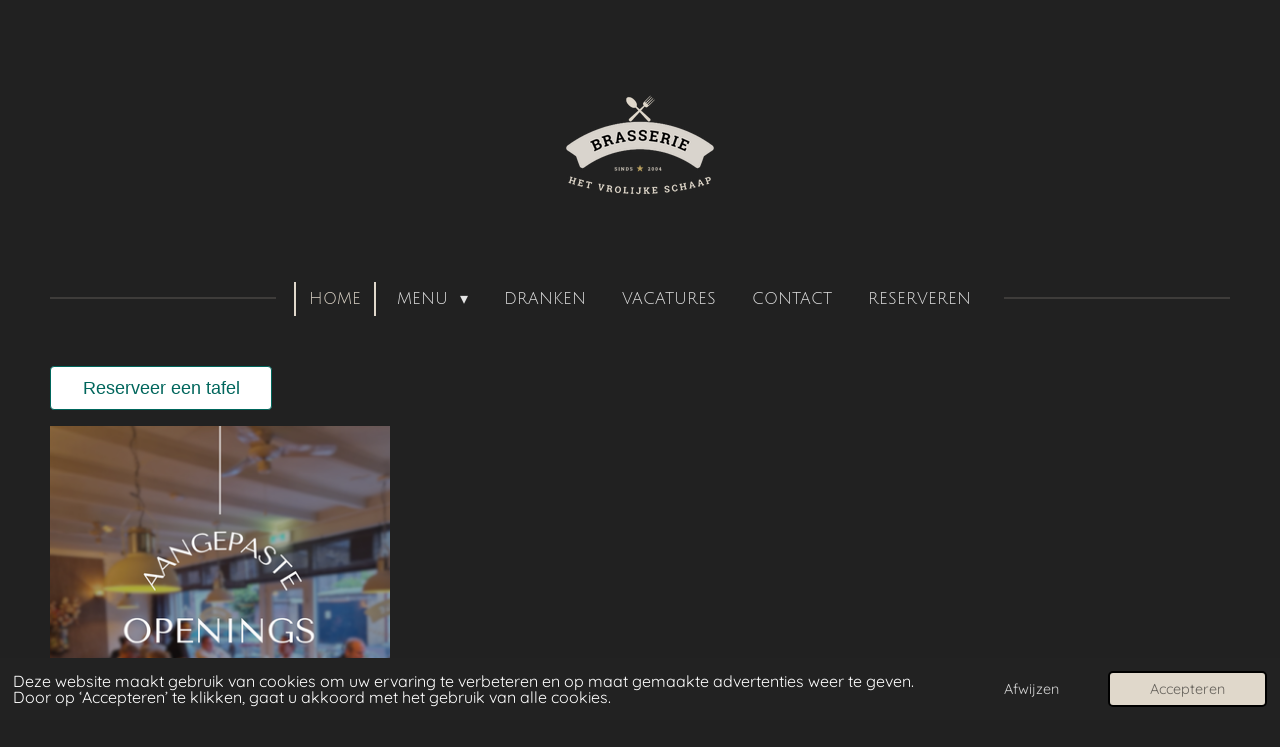

--- FILE ---
content_type: text/html; charset=UTF-8
request_url: https://www.vrolijke-schaap.nl/
body_size: 12364
content:
<!DOCTYPE html>
<html lang="nl">
    <head>
        <meta http-equiv="Content-Type" content="text/html; charset=utf-8">
        <meta name="viewport" content="width=device-width, initial-scale=1.0, maximum-scale=5.0">
        <meta http-equiv="X-UA-Compatible" content="IE=edge">
        <link rel="canonical" href="https://www.vrolijke-schaap.nl/">
        <meta property="og:title" content="Brasserie het vrolijke schaap">
        <meta property="og:url" content="https://www.vrolijke-schaap.nl/">
        <base href="https://www.vrolijke-schaap.nl/">
        <meta name="description" property="og:description" content="Bij het vernieuwde schaap draait alles om genieten van goed eten, heerlijke wijnen, stoere bieren en heel veel gezelligheid. Dit alles in een informele sfeer waar iedereen zich thuis zal voelen">
                <script nonce="92c717d3184f1cb6f017bd7f6d9cff45">
            
            window.JOUWWEB = window.JOUWWEB || {};
            window.JOUWWEB.application = window.JOUWWEB.application || {};
            window.JOUWWEB.application = {"backends":[{"domain":"jouwweb.nl","freeDomain":"jouwweb.site"},{"domain":"webador.com","freeDomain":"webadorsite.com"},{"domain":"webador.de","freeDomain":"webadorsite.com"},{"domain":"webador.fr","freeDomain":"webadorsite.com"},{"domain":"webador.es","freeDomain":"webadorsite.com"},{"domain":"webador.it","freeDomain":"webadorsite.com"},{"domain":"jouwweb.be","freeDomain":"jouwweb.site"},{"domain":"webador.ie","freeDomain":"webadorsite.com"},{"domain":"webador.co.uk","freeDomain":"webadorsite.com"},{"domain":"webador.at","freeDomain":"webadorsite.com"},{"domain":"webador.be","freeDomain":"webadorsite.com"},{"domain":"webador.ch","freeDomain":"webadorsite.com"},{"domain":"webador.ch","freeDomain":"webadorsite.com"},{"domain":"webador.mx","freeDomain":"webadorsite.com"},{"domain":"webador.com","freeDomain":"webadorsite.com"},{"domain":"webador.dk","freeDomain":"webadorsite.com"},{"domain":"webador.se","freeDomain":"webadorsite.com"},{"domain":"webador.no","freeDomain":"webadorsite.com"},{"domain":"webador.fi","freeDomain":"webadorsite.com"},{"domain":"webador.ca","freeDomain":"webadorsite.com"},{"domain":"webador.ca","freeDomain":"webadorsite.com"},{"domain":"webador.pl","freeDomain":"webadorsite.com"},{"domain":"webador.com.au","freeDomain":"webadorsite.com"},{"domain":"webador.nz","freeDomain":"webadorsite.com"}],"editorLocale":"nl-NL","editorTimezone":"Europe\/Amsterdam","editorLanguage":"nl","analytics4TrackingId":"G-E6PZPGE4QM","analyticsDimensions":[],"backendDomain":"www.jouwweb.nl","backendShortDomain":"jouwweb.nl","backendKey":"jouwweb-nl","freeWebsiteDomain":"jouwweb.site","noSsl":false,"build":{"reference":"8838f97"},"linkHostnames":["www.jouwweb.nl","www.webador.com","www.webador.de","www.webador.fr","www.webador.es","www.webador.it","www.jouwweb.be","www.webador.ie","www.webador.co.uk","www.webador.at","www.webador.be","www.webador.ch","fr.webador.ch","www.webador.mx","es.webador.com","www.webador.dk","www.webador.se","www.webador.no","www.webador.fi","www.webador.ca","fr.webador.ca","www.webador.pl","www.webador.com.au","www.webador.nz"],"assetsUrl":"https:\/\/assets.jwwb.nl","loginUrl":"https:\/\/www.jouwweb.nl\/inloggen","publishUrl":"https:\/\/www.jouwweb.nl\/v2\/website\/6434048\/publish-proxy","adminUserOrIp":false,"pricing":{"plans":{"lite":{"amount":"700","currency":"EUR"},"pro":{"amount":"1200","currency":"EUR"},"business":{"amount":"2400","currency":"EUR"}},"yearlyDiscount":{"price":{"amount":"0","currency":"EUR"},"ratio":0,"percent":"0%","discountPrice":{"amount":"0","currency":"EUR"},"termPricePerMonth":{"amount":"0","currency":"EUR"},"termPricePerYear":{"amount":"0","currency":"EUR"}}},"hcUrl":{"add-product-variants":"https:\/\/help.jouwweb.nl\/hc\/nl\/articles\/28594307773201","basic-vs-advanced-shipping":"https:\/\/help.jouwweb.nl\/hc\/nl\/articles\/28594268794257","html-in-head":"https:\/\/help.jouwweb.nl\/hc\/nl\/articles\/28594336422545","link-domain-name":"https:\/\/help.jouwweb.nl\/hc\/nl\/articles\/28594325307409","optimize-for-mobile":"https:\/\/help.jouwweb.nl\/hc\/nl\/articles\/28594312927121","seo":"https:\/\/help.jouwweb.nl\/hc\/nl\/sections\/28507243966737","transfer-domain-name":"https:\/\/help.jouwweb.nl\/hc\/nl\/articles\/28594325232657","website-not-secure":"https:\/\/help.jouwweb.nl\/hc\/nl\/articles\/28594252935825"}};
            window.JOUWWEB.brand = {"type":"jouwweb","name":"JouwWeb","domain":"JouwWeb.nl","supportEmail":"support@jouwweb.nl"};
                    
                window.JOUWWEB = window.JOUWWEB || {};
                window.JOUWWEB.websiteRendering = {"locale":"nl-NL","timezone":"Europe\/Amsterdam","routes":{"api\/upload\/product-field":"\/_api\/upload\/product-field","checkout\/cart":"\/winkelwagen","payment":"\/bestelling-afronden\/:publicOrderId","payment\/forward":"\/bestelling-afronden\/:publicOrderId\/forward","public-order":"\/bestelling\/:publicOrderId","checkout\/authorize":"\/winkelwagen\/authorize\/:gateway","wishlist":"\/verlanglijst"}};
                                                    window.JOUWWEB.website = {"id":6434048,"locale":"nl-NL","enabled":true,"title":"Brasserie het vrolijke schaap","hasTitle":true,"roleOfLoggedInUser":null,"ownerLocale":"nl-NL","plan":"pro","freeWebsiteDomain":"jouwweb.site","backendKey":"jouwweb-nl","currency":"EUR","defaultLocale":"nl-NL","url":"https:\/\/www.vrolijke-schaap.nl\/","homepageSegmentId":27638669,"category":"website","isOffline":false,"isPublished":true,"locales":["nl-NL"],"allowed":{"ads":false,"credits":true,"externalLinks":true,"slideshow":true,"customDefaultSlideshow":false,"hostedAlbums":true,"moderators":true,"mailboxQuota":1,"statisticsVisitors":true,"statisticsDetailed":true,"statisticsMonths":1,"favicon":true,"password":true,"freeDomains":1,"freeMailAccounts":1,"canUseLanguages":false,"fileUpload":true,"legacyFontSize":false,"webshop":true,"products":10,"imageText":false,"search":true,"audioUpload":true,"videoUpload":0,"allowDangerousForms":false,"allowHtmlCode":true,"mobileBar":true,"sidebar":false,"poll":false,"allowCustomForms":true,"allowBusinessListing":true,"allowCustomAnalytics":true,"allowAccountingLink":true,"digitalProducts":false,"sitemapElement":false},"mobileBar":{"enabled":true,"theme":"accent","email":{"active":false},"location":{"active":false},"phone":{"active":true,"value":"+31165310100"},"whatsapp":{"active":true,"value":"+31681466116"},"social":{"active":false,"network":"facebook"}},"webshop":{"enabled":false,"currency":"EUR","taxEnabled":false,"taxInclusive":true,"vatDisclaimerVisible":false,"orderNotice":null,"orderConfirmation":null,"freeShipping":false,"freeShippingAmount":"0.00","shippingDisclaimerVisible":false,"pickupAllowed":false,"couponAllowed":false,"detailsPageAvailable":true,"socialMediaVisible":false,"termsPage":null,"termsPageUrl":null,"extraTerms":null,"pricingVisible":true,"orderButtonVisible":true,"shippingAdvanced":false,"shippingAdvancedBackEnd":false,"soldOutVisible":true,"backInStockNotificationEnabled":true,"canAddProducts":true,"nextOrderNumber":1,"allowedServicePoints":[],"sendcloudConfigured":false,"sendcloudFallbackPublicKey":"a3d50033a59b4a598f1d7ce7e72aafdf","taxExemptionAllowed":true,"invoiceComment":null,"emptyCartVisible":true,"minimumOrderPrice":null,"productNumbersEnabled":false,"wishlistEnabled":true,"hideTaxOnCart":false},"isTreatedAsWebshop":false};                            window.JOUWWEB.cart = {"products":[],"coupon":null,"shippingCountryCode":null,"shippingChoice":null,"breakdown":[]};                            window.JOUWWEB.scripts = [];                        window.parent.JOUWWEB.colorPalette = window.JOUWWEB.colorPalette;
        </script>
                <title>Brasserie het vrolijke schaap</title>
                                            <link href="https://primary.jwwb.nl/public/m/m/h/temp-gdbdqxjgrdxsmtwaadib/touch-icon-iphone.png?bust=1747252289" rel="apple-touch-icon" sizes="60x60">                                                <link href="https://primary.jwwb.nl/public/m/m/h/temp-gdbdqxjgrdxsmtwaadib/touch-icon-ipad.png?bust=1747252289" rel="apple-touch-icon" sizes="76x76">                                                <link href="https://primary.jwwb.nl/public/m/m/h/temp-gdbdqxjgrdxsmtwaadib/touch-icon-iphone-retina.png?bust=1747252289" rel="apple-touch-icon" sizes="120x120">                                                <link href="https://primary.jwwb.nl/public/m/m/h/temp-gdbdqxjgrdxsmtwaadib/touch-icon-ipad-retina.png?bust=1747252289" rel="apple-touch-icon" sizes="152x152">                                                <link href="https://primary.jwwb.nl/public/m/m/h/temp-gdbdqxjgrdxsmtwaadib/favicon.png?bust=1747252289" rel="shortcut icon">                                                <link href="https://primary.jwwb.nl/public/m/m/h/temp-gdbdqxjgrdxsmtwaadib/favicon.png?bust=1747252289" rel="icon">                                        <meta property="og:image" content="https&#x3A;&#x2F;&#x2F;primary.jwwb.nl&#x2F;public&#x2F;m&#x2F;m&#x2F;h&#x2F;temp-gdbdqxjgrdxsmtwaadib&#x2F;open-tijdens-verbouwing-straat_20251031_082219_0000-high.png">
                    <meta property="og:image" content="https&#x3A;&#x2F;&#x2F;primary.jwwb.nl&#x2F;public&#x2F;m&#x2F;m&#x2F;h&#x2F;temp-gdbdqxjgrdxsmtwaadib&#x2F;foto-interieur-high.png&#x3F;enable-io&#x3D;true&amp;enable&#x3D;upscale&amp;fit&#x3D;bounds&amp;width&#x3D;1200">
                                    <meta name="twitter:card" content="summary_large_image">
                        <meta property="twitter:image" content="https&#x3A;&#x2F;&#x2F;primary.jwwb.nl&#x2F;public&#x2F;m&#x2F;m&#x2F;h&#x2F;temp-gdbdqxjgrdxsmtwaadib&#x2F;open-tijdens-verbouwing-straat_20251031_082219_0000-high.png">
                                        <link
                rel="alternate"
                hreflang="nl"
                href="https://www.vrolijke-schaap.nl/"
            >
                                            <script src="https://www.google.com/recaptcha/enterprise.js?hl=nl&amp;render=explicit" nonce="92c717d3184f1cb6f017bd7f6d9cff45" data-turbo-track="reload"></script>
<script src="https://plausible.io/js/script.manual.js" nonce="92c717d3184f1cb6f017bd7f6d9cff45" data-turbo-track="reload" defer data-domain="shard23.jouwweb.nl"></script>
<link rel="stylesheet" type="text/css" href="https://gfonts.jwwb.nl/css?display=fallback&amp;family=Quicksand%3A400%2C700%2C400italic%2C700italic%7CAnton%3A400%2C700%2C400italic%2C700italic%7CJulius+Sans+One%3A400%2C700%2C400italic%2C700italic" nonce="92c717d3184f1cb6f017bd7f6d9cff45" data-turbo-track="dynamic">
<script src="https://assets.jwwb.nl/assets/build/website-rendering/nl-NL.js?bust=af8dcdef13a1895089e9" nonce="92c717d3184f1cb6f017bd7f6d9cff45" data-turbo-track="reload" defer></script>
<script src="https://assets.jwwb.nl/assets/website-rendering/runtime.d9e65c74d3b5e295ad0f.js?bust=5de238b33c4b1a20f3c0" nonce="92c717d3184f1cb6f017bd7f6d9cff45" data-turbo-track="reload" defer></script>
<script src="https://assets.jwwb.nl/assets/website-rendering/103.3d75ec3708e54af67f50.js?bust=cb0aa3c978e146edbd0d" nonce="92c717d3184f1cb6f017bd7f6d9cff45" data-turbo-track="reload" defer></script>
<script src="https://assets.jwwb.nl/assets/website-rendering/main.5e6c437e64961600d0da.js?bust=e2ef38bb964d7fd45e95" nonce="92c717d3184f1cb6f017bd7f6d9cff45" data-turbo-track="reload" defer></script>
<link rel="preload" href="https://assets.jwwb.nl/assets/website-rendering/styles.f78188d346eb1faf64a5.css?bust=7a6e6f2cb6becdc09bb5" as="style">
<link rel="preload" href="https://assets.jwwb.nl/assets/website-rendering/fonts/icons-website-rendering/font/website-rendering.woff2?bust=bd2797014f9452dadc8e" as="font" crossorigin>
<link rel="preconnect" href="https://gfonts.jwwb.nl">
<link rel="stylesheet" type="text/css" href="https://assets.jwwb.nl/assets/website-rendering/styles.f78188d346eb1faf64a5.css?bust=7a6e6f2cb6becdc09bb5" nonce="92c717d3184f1cb6f017bd7f6d9cff45" data-turbo-track="dynamic">
<link rel="preconnect" href="https://assets.jwwb.nl">
<link rel="stylesheet" type="text/css" href="https://primary.jwwb.nl/public/m/m/h/temp-gdbdqxjgrdxsmtwaadib/style.css?bust=1762166163" nonce="92c717d3184f1cb6f017bd7f6d9cff45" data-turbo-track="dynamic">    </head>
    <body
        id="top"
        class="jw-is-no-slideshow jw-header-is-image jw-is-segment-page jw-is-frontend jw-is-no-sidebar jw-is-no-messagebar jw-is-no-touch-device jw-is-no-mobile"
                                    data-jouwweb-page="27638669"
                                                data-jouwweb-segment-id="27638669"
                                                data-jouwweb-segment-type="page"
                                                data-template-threshold="1020"
                                                data-template-name="clean&#x7C;books"
                            itemscope
        itemtype="https://schema.org/WebSite"
    >
                                    <meta itemprop="url" content="https://www.vrolijke-schaap.nl/">
        <div class="jw-background"></div>
        <div class="jw-body">
            <div class="jw-mobile-menu jw-mobile-is-logo js-mobile-menu">
            <span class="jw-mobile-menu__button jw-mobile-menu__button--dummy"></span>        <div class="jw-mobile-header jw-mobile-header--image">
        <span            class="jw-mobile-header-content"
                        >
                            <img class="jw-mobile-logo jw-mobile-logo--square" src="https://primary.jwwb.nl/public/m/m/h/temp-gdbdqxjgrdxsmtwaadib/logo-schaap-textiel-800-x-800-px-1-high.png?enable-io=true&amp;enable=upscale&amp;height=70" srcset="https://primary.jwwb.nl/public/m/m/h/temp-gdbdqxjgrdxsmtwaadib/logo-schaap-textiel-800-x-800-px-1-high.png?enable-io=true&amp;enable=upscale&amp;height=70 1x, https://primary.jwwb.nl/public/m/m/h/temp-gdbdqxjgrdxsmtwaadib/logo-schaap-textiel-800-x-800-px-1-high.png?enable-io=true&amp;enable=upscale&amp;height=140&amp;quality=70 2x" alt="Brasserie het vrolijke schaap" title="Brasserie het vrolijke schaap">                                </span>
    </div>

    
            <button
            type="button"
            class="jw-mobile-menu__button jw-mobile-toggle"
            aria-label="Open / sluit menu"
        >
            <span class="jw-icon-burger"></span>
        </button>
    </div>
            <div class="topmenu">
    <header>
        <div class="topmenu-inner js-topbar-content-container">
            <div class="jw-header-logo">
            <div
    id="jw-header-image-container"
    class="jw-header jw-header-image jw-header-image-toggle"
    style="flex-basis: 182px; max-width: 182px; flex-shrink: 1;"
>
        <img id="jw-header-image" data-image-id="164578986" srcset="https://primary.jwwb.nl/public/m/m/h/temp-gdbdqxjgrdxsmtwaadib/logo-schaap-textiel-800-x-800-px-1-high.png?enable-io=true&amp;width=182 182w, https://primary.jwwb.nl/public/m/m/h/temp-gdbdqxjgrdxsmtwaadib/logo-schaap-textiel-800-x-800-px-1-high.png?enable-io=true&amp;width=364 364w" class="jw-header-image" title="Brasserie het vrolijke schaap" style="" sizes="182px" width="182" height="182" intrinsicsize="182.00 x 182.00" alt="Brasserie het vrolijke schaap">        </div>
        <div
    class="jw-header jw-header-title-container jw-header-text jw-header-text-toggle"
    data-stylable="true"
>
    <h1        id="jw-header-title"
        class="jw-header-title"
            >
        Brasserie het vrolijke schaap    </h1>
</div>
</div>
            <nav class="menu jw-menu-copy">
                <ul
    id="jw-menu"
    class="jw-menu jw-menu-horizontal"
            >
            <li
    class="jw-menu-item jw-menu-is-active"
>
        <a        class="jw-menu-link js-active-menu-item"
        href="/"                                            data-page-link-id="27638669"
                            >
                <span class="">
            HOME        </span>
            </a>
                </li>
            <li
    class="jw-menu-item jw-menu-has-submenu"
>
        <a        class="jw-menu-link"
        href="/menu"                                            data-page-link-id="27638700"
                            >
                <span class="">
            MENU        </span>
                    <span class="jw-arrow jw-arrow-toplevel"></span>
            </a>
                    <ul
            class="jw-submenu"
                    >
                            <li
    class="jw-menu-item"
>
        <a        class="jw-menu-link"
        href="/menu/lunch"                                            data-page-link-id="27640253"
                            >
                <span class="">
            LUNCH        </span>
            </a>
                </li>
                            <li
    class="jw-menu-item"
>
        <a        class="jw-menu-link"
        href="/menu/diner"                                            data-page-link-id="27640258"
                            >
                <span class="">
            DINER        </span>
            </a>
                </li>
                    </ul>
        </li>
            <li
    class="jw-menu-item"
>
        <a        class="jw-menu-link"
        href="/dranken"                                            data-page-link-id="27640264"
                            >
                <span class="">
            DRANKEN        </span>
            </a>
                </li>
            <li
    class="jw-menu-item"
>
        <a        class="jw-menu-link"
        href="/vacatures"                                            data-page-link-id="28150540"
                            >
                <span class="">
            VACATURES        </span>
            </a>
                </li>
            <li
    class="jw-menu-item"
>
        <a        class="jw-menu-link"
        href="/contact"                                            data-page-link-id="27638702"
                            >
                <span class="">
            CONTACT        </span>
            </a>
                </li>
            <li
    class="jw-menu-item"
>
        <a        class="jw-menu-link"
        href="/reserveren"                                            data-page-link-id="27638701"
                            >
                <span class="">
            RESERVEREN        </span>
            </a>
                </li>
    
    </ul>

    <script nonce="92c717d3184f1cb6f017bd7f6d9cff45" id="jw-mobile-menu-template" type="text/template">
        <ul id="jw-menu" class="jw-menu jw-menu-horizontal jw-menu-spacing--mobile-bar">
                            <li
    class="jw-menu-item jw-menu-is-active"
>
        <a        class="jw-menu-link js-active-menu-item"
        href="/"                                            data-page-link-id="27638669"
                            >
                <span class="">
            HOME        </span>
            </a>
                </li>
                            <li
    class="jw-menu-item jw-menu-has-submenu"
>
        <a        class="jw-menu-link"
        href="/menu"                                            data-page-link-id="27638700"
                            >
                <span class="">
            MENU        </span>
                    <span class="jw-arrow jw-arrow-toplevel"></span>
            </a>
                    <ul
            class="jw-submenu"
                    >
                            <li
    class="jw-menu-item"
>
        <a        class="jw-menu-link"
        href="/menu/lunch"                                            data-page-link-id="27640253"
                            >
                <span class="">
            LUNCH        </span>
            </a>
                </li>
                            <li
    class="jw-menu-item"
>
        <a        class="jw-menu-link"
        href="/menu/diner"                                            data-page-link-id="27640258"
                            >
                <span class="">
            DINER        </span>
            </a>
                </li>
                    </ul>
        </li>
                            <li
    class="jw-menu-item"
>
        <a        class="jw-menu-link"
        href="/dranken"                                            data-page-link-id="27640264"
                            >
                <span class="">
            DRANKEN        </span>
            </a>
                </li>
                            <li
    class="jw-menu-item"
>
        <a        class="jw-menu-link"
        href="/vacatures"                                            data-page-link-id="28150540"
                            >
                <span class="">
            VACATURES        </span>
            </a>
                </li>
                            <li
    class="jw-menu-item"
>
        <a        class="jw-menu-link"
        href="/contact"                                            data-page-link-id="27638702"
                            >
                <span class="">
            CONTACT        </span>
            </a>
                </li>
                            <li
    class="jw-menu-item"
>
        <a        class="jw-menu-link"
        href="/reserveren"                                            data-page-link-id="27638701"
                            >
                <span class="">
            RESERVEREN        </span>
            </a>
                </li>
            
                    </ul>
    </script>
            </nav>
        </div>
    </header>
</div>
<script nonce="92c717d3184f1cb6f017bd7f6d9cff45">
    var backgroundElement = document.querySelector('.jw-background');

    JOUWWEB.templateConfig = {
        header: {
            selector: '.topmenu',
            mobileSelector: '.jw-mobile-menu',
            updatePusher: function (height, state) {

                if (state === 'desktop') {
                    // Expose the header height as a custom property so
                    // we can use this to set the background height in CSS.
                    if (backgroundElement && height) {
                        backgroundElement.setAttribute('style', '--header-height: ' + height + 'px;');
                    }
                } else if (state === 'mobile') {
                    $('.jw-menu-clone .jw-menu').css('margin-top', height);
                }
            },
        },
    };
</script>
<div class="main-content">
    
<main class="block-content">
    <div data-section-name="content" class="jw-section jw-section-content jw-responsive">
        <div
    id="jw-element-483953135"
    data-jw-element-id="483953135"
        class="jw-tree-node jw-element jw-strip-root jw-tree-container jw-node-is-first-child jw-node-is-last-child"
>
    <div
    id="jw-element-484649952"
    data-jw-element-id="484649952"
        class="jw-tree-node jw-element jw-strip jw-tree-container jw-strip--default jw-strip--style-color jw-strip--color-default jw-strip--padding-both jw-node-is-first-child jw-strip--primary"
>
    <div class="jw-strip__content-container"><div class="jw-strip__content jw-responsive">
                    <div
    id="jw-element-565887769"
    data-jw-element-id="565887769"
        class="jw-tree-node jw-element jw-html jw-node-is-first-child"
>
    <div class="jw-html-wrapper">
    <div class="tf-widget-button"><a class="tf-button-link" href="https://widget.thefork.com/edf37cf9-09db-4bf7-8d3c-f8b025a49f18" target="_blank" rel="noopener">Reserveer een tafel</a></div><style>.tf-widget-button{opacity:1;-webkit-box-align:center;-ms-flex-align:center;align-items:center;border:1px solid;z-index:9999999;background-color:#fff;border-radius:4px;display:-webkit-box;display:-ms-flexbox;display:flex;height:42px;width:220px;border-color:hsl(174, 100%, 20%);color:hsl(174, 100%, 20%)}.tf-button-link{text-decoration:none;color:hsl(174, 100%, 20%);font-family:Raleway,sans-serif;font-size:1.1em;width:100%;text-align:center}.tf-button-link:hover{font-weight:700;background:none!important}</style>    </div>
</div><div
    id="jw-element-584526377"
    data-jw-element-id="584526377"
        class="jw-tree-node jw-element jw-image"
>
    <div
    class="jw-intent jw-element-image jw-element-content jw-element-image-is-left jw-element-image--full-width-to-420"
            style="width: 340px;"
    >
            
        
                <picture
            class="jw-element-image__image-wrapper jw-image-is-square jw-intrinsic"
            style="padding-top: 125%;"
        >
                                            <img class="jw-element-image__image jw-intrinsic__item" style="--jw-element-image--pan-x: 0.5; --jw-element-image--pan-y: 0.5;" alt="" src="https://primary.jwwb.nl/public/m/m/h/temp-gdbdqxjgrdxsmtwaadib/open-tijdens-verbouwing-straat_20251031_082219_0000-standard.png" srcset="https://primary.jwwb.nl/public/m/m/h/temp-gdbdqxjgrdxsmtwaadib/open-tijdens-verbouwing-straat_20251031_082219_0000-high.png?enable-io=true&amp;width=96 96w, https://primary.jwwb.nl/public/m/m/h/temp-gdbdqxjgrdxsmtwaadib/open-tijdens-verbouwing-straat_20251031_082219_0000-high.png?enable-io=true&amp;width=147 147w, https://primary.jwwb.nl/public/m/m/h/temp-gdbdqxjgrdxsmtwaadib/open-tijdens-verbouwing-straat_20251031_082219_0000-high.png?enable-io=true&amp;width=226 226w, https://primary.jwwb.nl/public/m/m/h/temp-gdbdqxjgrdxsmtwaadib/open-tijdens-verbouwing-straat_20251031_082219_0000-high.png?enable-io=true&amp;width=347 347w, https://primary.jwwb.nl/public/m/m/h/temp-gdbdqxjgrdxsmtwaadib/open-tijdens-verbouwing-straat_20251031_082219_0000-high.png?enable-io=true&amp;width=532 532w, https://primary.jwwb.nl/public/m/m/h/temp-gdbdqxjgrdxsmtwaadib/open-tijdens-verbouwing-straat_20251031_082219_0000-high.png?enable-io=true&amp;width=816 816w, https://primary.jwwb.nl/public/m/m/h/temp-gdbdqxjgrdxsmtwaadib/open-tijdens-verbouwing-straat_20251031_082219_0000-high.png?enable-io=true&amp;width=1252 1252w, https://primary.jwwb.nl/public/m/m/h/temp-gdbdqxjgrdxsmtwaadib/open-tijdens-verbouwing-straat_20251031_082219_0000-high.png?enable-io=true&amp;width=1920 1920w" sizes="auto, min(100vw, 340px), 100vw" loading="lazy" width="800" height="1000">                    </picture>

            </div>
</div><div
    id="jw-element-584526553"
    data-jw-element-id="584526553"
        class="jw-tree-node jw-element jw-image-text"
>
    <div class="jw-element-imagetext-text">
            <p>Door de werkzaamheden in de straat hebben we deze maand onze openingstijden gewijzigd:</p>
<ul>
<li>Maandag en dinsdag: gesloten</li>
<li>Woensdag en donderdag: 17.00-22.00 uur</li>
<li>Vrijdag en zaterdag: 12.00-22.00 uur</li>
<li>Zondag: 17.00-22.00 uur</li>
</ul>
<p>We zijn gewoon bereikbaar te voet, er liggen stelplaten waar u overheen kunt lopen. U kunt de auto parkeren bij de AH Wagenhoek.&nbsp;</p>
<p>Nog even doorbijten maar dan krijgen we een prachtige straat!&nbsp;</p>    </div>
</div><div
    id="jw-element-576265644"
    data-jw-element-id="576265644"
        class="jw-tree-node jw-element jw-image"
>
    <div
    class="jw-intent jw-element-image jw-element-content jw-element-image-is-left jw-element-image--full-width-to-420"
            style="width: 340px;"
    >
            
        
                <picture
            class="jw-element-image__image-wrapper jw-image-is-square jw-intrinsic"
            style="padding-top: 63.5%;"
        >
                                            <img class="jw-element-image__image jw-intrinsic__item" style="--jw-element-image--pan-x: 0.5; --jw-element-image--pan-y: 0.5;" alt="" src="https://primary.jwwb.nl/public/m/m/h/temp-gdbdqxjgrdxsmtwaadib/foto-interieur-standard-su61id.png" srcset="https://primary.jwwb.nl/public/m/m/h/temp-gdbdqxjgrdxsmtwaadib/foto-interieur-high.png?enable-io=true&amp;width=96 96w, https://primary.jwwb.nl/public/m/m/h/temp-gdbdqxjgrdxsmtwaadib/foto-interieur-high.png?enable-io=true&amp;width=147 147w, https://primary.jwwb.nl/public/m/m/h/temp-gdbdqxjgrdxsmtwaadib/foto-interieur-high.png?enable-io=true&amp;width=226 226w, https://primary.jwwb.nl/public/m/m/h/temp-gdbdqxjgrdxsmtwaadib/foto-interieur-high.png?enable-io=true&amp;width=347 347w, https://primary.jwwb.nl/public/m/m/h/temp-gdbdqxjgrdxsmtwaadib/foto-interieur-high.png?enable-io=true&amp;width=532 532w, https://primary.jwwb.nl/public/m/m/h/temp-gdbdqxjgrdxsmtwaadib/foto-interieur-high.png?enable-io=true&amp;width=816 816w, https://primary.jwwb.nl/public/m/m/h/temp-gdbdqxjgrdxsmtwaadib/foto-interieur-high.png?enable-io=true&amp;width=1252 1252w, https://primary.jwwb.nl/public/m/m/h/temp-gdbdqxjgrdxsmtwaadib/foto-interieur-high.png?enable-io=true&amp;width=1920 1920w" sizes="auto, min(100vw, 340px), 100vw" loading="lazy" width="800" height="508">                    </picture>

            </div>
</div><div
    id="jw-element-484690380"
    data-jw-element-id="484690380"
        class="jw-tree-node jw-element jw-image-text jw-node-is-last-child"
>
    <div class="jw-element-imagetext-text">
            <h1></h1>
<p>Bij <strong>Brasserie Het Vrolijke Schaap</strong> beleeft u de perfecte combinatie van gezelligheid, heerlijke gerechten en een ontspannen sfeer. Gelegen in het hart van OUDENBOSCH bieden wij u een uitgebreide menukaart met verse, lokale ingredi&euml;nten en met liefde bereid. Of u nu komt voor een smakelijke lunch, een uitgebreid diner of een borrel met vrienden, ons vriendelijke team staat altijd voor u klaar. Kom langs en geniet van een unieke culinaire ervaring bij Het Vrolijke Schaap!</p>    </div>
</div></div></div></div><div
    id="jw-element-484696330"
    data-jw-element-id="484696330"
        class="jw-tree-node jw-element jw-strip jw-tree-container jw-strip--wide jw-strip--style-color jw-strip--color-accent jw-strip--padding-both"
>
    <div class="jw-strip__content-container"><div class="jw-strip__content jw-responsive"><div
    id="jw-element-484696331"
    data-jw-element-id="484696331"
        class="jw-tree-node jw-element jw-image-text jw-node-is-first-child jw-node-is-last-child"
>
    <div class="jw-element-imagetext-text">
            <h1 class="jw-heading-130">ONS AANBOD</h1>    </div>
</div></div></div></div><div
    id="jw-element-517699991"
    data-jw-element-id="517699991"
        class="jw-tree-node jw-element jw-strip jw-tree-container jw-strip--default jw-strip--style-split-image jw-strip--color-default jw-strip--split-image-position-left jw-strip--padding-both"
>
    <div class="jw-strip__image-container"><img src="https://primary.jwwb.nl/public/m/m/h/temp-gdbdqxjgrdxsmtwaadib/kopie-van-salade-surf-turf-standard.png" width="1080" height="1080" class="jw-strip__image" alt="" loading="lazy"></div><div class="jw-strip__content-container"><div class="jw-strip__content jw-responsive"><div
    id="jw-element-517699992"
    data-jw-element-id="517699992"
        class="jw-tree-node jw-element jw-image-text jw-node-is-first-child"
>
    <div class="jw-element-imagetext-text">
            <h2 class="jw-heading-100">LUNCH</h2>    </div>
</div><div
    id="jw-element-517699993"
    data-jw-element-id="517699993"
        class="jw-tree-node jw-element jw-image-text"
>
    <div class="jw-element-imagetext-text">
            <p>Op zoek naar een gezellige plek voor een heerlijke lunch? Bij ons&nbsp;bent u aan het juiste adres! Zowel binnen als buiten op ons ruime terras, serveren wij dagelijks vers bereide gerechten met de beste ingredi&euml;nten. Geniet van een uitgebreid menu met smakelijke sandwiches, frisse salades, smaakvolle soepen en warme specials. Wij serveren ook heerlijke vegetarische gerechten.</p>    </div>
</div><div
    id="jw-element-517699994"
    data-jw-element-id="517699994"
        class="jw-tree-node jw-element jw-button"
>
    <div class="jw-btn-container&#x20;jw-btn-is-left">
            <a
                            href="&#x2F;menu&#x2F;lunch"
                                    title="LUNCH"            class="jw-element-content&#x20;jw-btn&#x20;jw-btn--size-default&#x20;jw-btn--style-flat&#x20;jw-btn--roundness-square"
            style=""
        >
                        <div class="jw-btn-caption">
                LUNCH            </div>
        </a>
    </div>
</div><div
    id="jw-element-545616357"
    data-jw-element-id="545616357"
        class="jw-tree-node jw-element jw-spacer"
>
    <div
    class="jw-element-spacer-container "
    style="height: 50px"
>
    </div>
</div><div
    id="jw-element-545616408"
    data-jw-element-id="545616408"
        class="jw-tree-node jw-element jw-spacer jw-node-is-last-child"
>
    <div
    class="jw-element-spacer-container "
    style="height: 50px"
>
    </div>
</div></div></div></div><div
    id="jw-element-545620556"
    data-jw-element-id="545620556"
        class="jw-tree-node jw-element jw-strip jw-tree-container jw-strip--default jw-strip--style-split-image jw-strip--color-default jw-strip--split-image-position-right jw-strip--padding-both"
>
    <div class="jw-strip__image-container"><img src="https://primary.jwwb.nl/public/m/m/h/temp-gdbdqxjgrdxsmtwaadib/dinerfoto-standard-yk8jpg.png" width="1080" height="1080" class="jw-strip__image" alt="" loading="lazy"></div><div class="jw-strip__content-container"><div class="jw-strip__content jw-responsive"><div
    id="jw-element-545620557"
    data-jw-element-id="545620557"
        class="jw-tree-node jw-element jw-image-text jw-node-is-first-child"
>
    <div class="jw-element-imagetext-text">
            <h2 class="jw-heading-100">DINER</h2>    </div>
</div><div
    id="jw-element-545620558"
    data-jw-element-id="545620558"
        class="jw-tree-node jw-element jw-image-text"
>
    <div class="jw-element-imagetext-text">
            <p>Onze brasserie staat bekend om haar warme informele sfeer, gastvrijheid en een menu vol smaakvolle gerechten, bereid met verse&nbsp; ingredi&euml;nten. Of u nu komt met vrienden of familie, romantisch samen dineren of u heeft iets te vieren, wij zorgen ervoor dat het u aan niets ontbreekt. Reserveer vandaag nog en ervaar zelf waarom Brasserie Het Vrolijke Schaap zo geliefd is!</p>    </div>
</div><div
    id="jw-element-545620559"
    data-jw-element-id="545620559"
        class="jw-tree-node jw-element jw-button"
>
    <div class="jw-btn-container&#x20;jw-btn-is-left">
            <a
                            href="&#x2F;menu&#x2F;diner"
                                    title="DINER"            class="jw-element-content&#x20;jw-btn&#x20;jw-btn--size-default&#x20;jw-btn--style-flat&#x20;jw-btn--roundness-square"
            style=""
        >
                        <div class="jw-btn-caption">
                DINER            </div>
        </a>
    </div>
</div><div
    id="jw-element-545620560"
    data-jw-element-id="545620560"
        class="jw-tree-node jw-element jw-spacer"
>
    <div
    class="jw-element-spacer-container "
    style="height: 50px"
>
    </div>
</div><div
    id="jw-element-545620561"
    data-jw-element-id="545620561"
        class="jw-tree-node jw-element jw-spacer jw-node-is-last-child"
>
    <div
    class="jw-element-spacer-container "
    style="height: 50px"
>
    </div>
</div></div></div></div><div
    id="jw-element-545621461"
    data-jw-element-id="545621461"
        class="jw-tree-node jw-element jw-strip jw-tree-container jw-strip--wide jw-strip--style-split-image jw-strip--color-default jw-strip--split-image-position-left jw-strip--padding-both"
>
    <div class="jw-strip__image-container"><img src="https://primary.jwwb.nl/public/m/m/h/temp-gdbdqxjgrdxsmtwaadib/borrelfoto-standard.png" width="1080" height="1080" class="jw-strip__image" alt="" loading="lazy"></div><div class="jw-strip__content-container"><div class="jw-strip__content jw-responsive"><div
    id="jw-element-545621462"
    data-jw-element-id="545621462"
        class="jw-tree-node jw-element jw-image-text jw-node-is-first-child"
>
    <div class="jw-element-imagetext-text">
            <h2 class="jw-heading-100">BORREL</h2>    </div>
</div><div
    id="jw-element-545621463"
    data-jw-element-id="545621463"
        class="jw-tree-node jw-element jw-image-text"
>
    <div class="jw-element-imagetext-text">
            <p>Zin om de werkweek af te sluiten met een gezellige vrijdagmiddagborrel? Of heb je zin om einde van de dag te ontspannen? Kom samen met vrienden, familie of collega's naar ons terras of gezellig binnen en geniet van het goede leven! Of je nu toe bent aan een verfrissend drankje, een lekkere borrelhapje of gewoon lekker wilt bijkletsen, bij ons is er altijd tijd voor. We zien je graag snel&nbsp;</p>    </div>
</div><div
    id="jw-element-545621464"
    data-jw-element-id="545621464"
        class="jw-tree-node jw-element jw-button"
>
    <div class="jw-btn-container&#x20;jw-btn-is-left">
            <a
                            href="&#x2F;dranken"
                                    title="DRANKEN"            class="jw-element-content&#x20;jw-btn&#x20;jw-btn--size-default&#x20;jw-btn--style-flat&#x20;jw-btn--roundness-square"
            style=""
        >
                        <div class="jw-btn-caption">
                BORREL            </div>
        </a>
    </div>
</div><div
    id="jw-element-545621465"
    data-jw-element-id="545621465"
        class="jw-tree-node jw-element jw-spacer"
>
    <div
    class="jw-element-spacer-container "
    style="height: 50px"
>
    </div>
</div><div
    id="jw-element-545621466"
    data-jw-element-id="545621466"
        class="jw-tree-node jw-element jw-spacer jw-node-is-last-child"
>
    <div
    class="jw-element-spacer-container "
    style="height: 50px"
>
    </div>
</div></div></div></div><div
    id="jw-element-571939457"
    data-jw-element-id="571939457"
        class="jw-tree-node jw-element jw-strip jw-tree-container jw-tree-container--empty jw-strip--default jw-strip--style-color jw-strip--color-accent jw-strip--padding-both jw-node-is-last-child"
>
    <div class="jw-strip__content-container"><div class="jw-strip__content jw-responsive"></div></div></div></div>            </div>
</main>
    </div>
<footer class="block-footer">
    <div
        data-section-name="footer"
        class="jw-section jw-section-footer jw-responsive"
    >
                <div class="jw-strip jw-strip--default jw-strip--style-color jw-strip--primary jw-strip--color-default jw-strip--padding-both"><div class="jw-strip__content-container"><div class="jw-strip__content jw-responsive">            <div
    id="jw-element-483953134"
    data-jw-element-id="483953134"
        class="jw-tree-node jw-element jw-simple-root jw-tree-container jw-node-is-first-child jw-node-is-last-child"
>
    <div
    id="jw-element-571939264"
    data-jw-element-id="571939264"
        class="jw-tree-node jw-element jw-columns jw-tree-container jw-tree-horizontal jw-columns--mode-flex jw-node-is-first-child"
>
    <div
    id="jw-element-571939265"
    data-jw-element-id="571939265"
            style="width: 33.333333333333%"
        class="jw-tree-node jw-element jw-column jw-tree-container jw-tree-container--empty jw-node-is-first-child jw-responsive lt400 lt480 lt540 lt600 lt640 lt800"
>
    </div><div
    id="jw-element-571939266"
    data-jw-element-id="571939266"
            style="width: 33.333333333333%"
        class="jw-tree-node jw-element jw-column jw-tree-container jw-tree-container--empty jw-responsive lt400 lt480 lt540 lt600 lt640 lt800"
>
    </div><div
    id="jw-element-571939267"
    data-jw-element-id="571939267"
            style="width: 33.333333333333%"
        class="jw-tree-node jw-element jw-column jw-tree-container jw-tree-container--empty jw-node-is-last-child jw-responsive lt400 lt480 lt540 lt600 lt640 lt800"
>
    </div></div><div
    id="jw-element-518925688"
    data-jw-element-id="518925688"
        class="jw-tree-node jw-element jw-spacer"
>
    <div
    class="jw-element-spacer-container "
    style="height: 50px"
>
    </div>
</div><div
    id="jw-element-484690457"
    data-jw-element-id="484690457"
        class="jw-tree-node jw-element jw-columns jw-tree-container jw-tree-horizontal jw-columns--mode-flex jw-node-is-last-child"
>
    <div
    id="jw-element-484690458"
    data-jw-element-id="484690458"
            style="width: 33.333333333333%"
        class="jw-tree-node jw-element jw-column jw-tree-container jw-node-is-first-child jw-responsive lt400 lt480 lt540 lt600 lt640 lt800"
>
    <div
    id="jw-element-484694644"
    data-jw-element-id="484694644"
        class="jw-tree-node jw-element jw-image-text jw-node-is-first-child"
>
    <div class="jw-element-imagetext-text">
            <p><a data-jwlink-type="page" data-jwlink-identifier="27640253" data-jwlink-title="LUNCH" href="/menu/lunch">LUNCH</a></p>
<p><a data-jwlink-type="page" data-jwlink-identifier="27640258" data-jwlink-title="DINER" href="/menu/diner">DINER</a></p>
<p><a data-jwlink-type="page" data-jwlink-identifier="27640264" data-jwlink-title="DRANKEN" href="/dranken">DRANKEN</a></p>
<p><a data-jwlink-type="email" data-jwlink-identifier="info@vrolijke-schaap.nl" data-jwlink-title="info@vrolijke-schaap.nl" href="mailto:info@vrolijke-schaap.nl">VACATURES</a></p>
<p><a data-jwlink-type="page" data-jwlink-identifier="27638702" data-jwlink-title="CONTACT" href="/contact">CONTACT</a></p>    </div>
</div><div
    id="jw-element-485329307"
    data-jw-element-id="485329307"
        class="jw-tree-node jw-element jw-separator jw-node-is-last-child"
>
    <div class="jw-element-separator-padding">
    <hr
        class="jw-element-separator jw-element-separator--thin jw-element-separator--solid"
        style="--jw-element-separator__margin&#x3A;&#x20;2.0000em"
    />
</div>
</div></div><div
    id="jw-element-484690460"
    data-jw-element-id="484690460"
            style="width: 33.333333333333%"
        class="jw-tree-node jw-element jw-column jw-tree-container jw-responsive lt400 lt480 lt540 lt600 lt640 lt800"
>
    <div
    id="jw-element-485324988"
    data-jw-element-id="485324988"
        class="jw-tree-node jw-element jw-image-text jw-node-is-first-child"
>
    <div class="jw-element-imagetext-text">
            <p>Fenkelstraat 23</p>
<p>4731 JA Oudenbosch</p>
<p>0165-310 100 / 06 81466116</p>
<p>www.vrolijke-schaap.nl</p>
<p>info@vrolijke-schaap.nl</p>    </div>
</div><div
    id="jw-element-517666877"
    data-jw-element-id="517666877"
        class="jw-tree-node jw-element jw-image-text"
>
    <div class="jw-element-imagetext-text">
            <h2 class="jw-heading-100" style="text-align: left;">nieuwsbrief</h2>    </div>
</div><div
    id="jw-element-517665452"
    data-jw-element-id="517665452"
        class="jw-tree-node jw-element jw-contact-form jw-node-is-last-child"
>
                <form method="POST" class="jw-form-container jw-form-horizontal">                                    
                <div class="jw-element-form-group"><label for="jwFormIOZkVk_dynamic-form-4534606-15430352" class="jw-element-form-label">E-mailadres *</label><div class="jw-element-form-content"><input type="email" name="dynamic-form-4534606-15430352" required="required" id="jwFormIOZkVk_dynamic-form-4534606-15430352" class="form-control&#x20;jw-element-form-input-text" value=""></div></div>                                                
                <div class="jw-element-form-group"><label for="jwFormoXPvDL_dynamic-form-4534606-15430646" class="jw-element-form-label">Nieuwsbrief *</label><div class="jw-element-form-content"><label><input type="checkbox" name="dynamic-form-4534606-15430646&#x5B;&#x5D;" id="jwFormoXPvDL_dynamic-form-4534606-15430646" class="jw-element-form-input-checkbox" value="Ja,&#x20;ik&#x20;wil&#x20;de&#x20;nieuwsbrief&#x20;ontvangen">Ja, ik wil de nieuwsbrief ontvangen</label></div></div>                                    <div class="hidden"><label for="jwFormgRLfV5_captcha" class="jw-element-form-label">Laat dit veld leeg</label><div class="jw-element-form-content"><input type="text" name="captcha" id="jwFormgRLfV5_captcha" class="form-control&#x20;jw-element-form-input-text" value=""></div></div>        <input type="hidden" name="csrf_4534606" id="jwFormHwdPwN_csrf_4534606" value="32xNknZvn5WVbGe5">                                        <input type="hidden" name="captcha-response" data-sitekey="6Lf2k5ApAAAAAHnwq8755XMiirIOTY2Cw_UdHdfa" data-action="CONTACT" id="jwFormhxfpOr_captcha-response" value="">        <div
            class="jw-element-form-group captcha-form-group hidden"
            data-jw-controller="website--form--lazy-captcha-group"        >
            <div class="jw-element-form-content">
                <div class="captcha-widget" data-jw-controller="common--form--captcha-checkbox" data-common--form--captcha-checkbox-action-value="CONTACT" data-common--form--captcha-checkbox-sitekey-value="6Lf2k5ApAAAAAHnwq8755XMiirIOTY2Cw_UdHdfa"></div>                            </div>
        </div>
            <div class="jw-element-form-group">
                                        <div class="jw-element-form-content">
                    <button
                        type="submit"
                        class="jw-btn jw-btn--size-small"
                        name="submit"
                    >
                        <div class="jw-btn-caption">Verzenden</div>
                    </button>
                </div>
                    </div>
    </form></div></div><div
    id="jw-element-485327198"
    data-jw-element-id="485327198"
            style="width: 33.333333333333%"
        class="jw-tree-node jw-element jw-column jw-tree-container jw-node-is-last-child jw-responsive lt400 lt480 lt540 lt600 lt640 lt800"
>
    <div
    id="jw-element-511235910"
    data-jw-element-id="511235910"
        class="jw-tree-node jw-element jw-table jw-node-is-first-child"
>
    <div class="js-table-view responsive-table-container"><table
    width="100%"
    class="jw-table jw-table--header jw-table--border"
>
            <thead>
            <tr>
                                    <th width="50%">Openingstijden</th>
                                    <th width="50%"></th>
                            </tr>
        </thead>
        <tbody>
                    <tr>
                                    <td
                                                    width="50%"
                                            >
                        Maandag/Dinsdag                    </td>
                                    <td
                                                    width="50%"
                                            >
                        Gesloten                    </td>
                            </tr>
                    <tr>
                                    <td
                                            >
                        Woensdag                    </td>
                                    <td
                                            >
                        12.00 - 22.00 uur                    </td>
                            </tr>
                    <tr>
                                    <td
                                            >
                        Donderdag                    </td>
                                    <td
                                            >
                        12.00 - 22.00 uur                    </td>
                            </tr>
                    <tr>
                                    <td
                                            >
                        Vrijdag                    </td>
                                    <td
                                            >
                        12.00 -22.00 uur                    </td>
                            </tr>
                    <tr>
                                    <td
                                            >
                        Zaterdag                    </td>
                                    <td
                                            >
                        12.00 - 22.00 uur                    </td>
                            </tr>
                    <tr>
                                    <td
                                            >
                        Zondag                    </td>
                                    <td
                                            >
                        17.00 - 22.00 uur                    </td>
                            </tr>
            </tbody>
</table>
</div></div><div
    id="jw-element-485328263"
    data-jw-element-id="485328263"
        class="jw-tree-node jw-element jw-separator"
>
    <div class="jw-element-separator-padding">
    <hr
        class="jw-element-separator jw-element-separator--thin jw-element-separator--solid"
        style="--jw-element-separator__margin&#x3A;&#x20;2.0000em"
    />
</div>
</div><div
    id="jw-element-485325982"
    data-jw-element-id="485325982"
        class="jw-tree-node jw-element jw-social-follow jw-node-is-last-child"
>
    <div class="jw-element-social-follow jw-element-social-follow--size-m jw-element-social-follow--style-icononly jw-element-social-follow--icon-style-default jw-element-social-follow--color-default"
     style="text-align: left">
    <span class="jw-element-content">
    <a
            href="https://facebook.com/brasseriehetvrolijkeschaap"
            target="_blank"
            rel="noopener"
            style=""
            class="jw-element-social-follow-profile jw-element-social-follow-profile--medium-facebook"
                    >
            <i class="website-rendering-icon-facebook"></i>
        </a><a
            href="https://instagram.com/brasseriehetvrolijkeschaap"
            target="_blank"
            rel="noopener"
            style=""
            class="jw-element-social-follow-profile jw-element-social-follow-profile--medium-instagram"
                    >
            <i class="website-rendering-icon-instagram"></i>
        </a><a
            href="https://api.whatsapp.com/send?phone=681466116"
            target="_blank"
            rel="noopener"
            style=""
            class="jw-element-social-follow-profile jw-element-social-follow-profile--medium-whatsapp"
                    >
            <i class="website-rendering-icon-whatsapp"></i>
        </a><a
            href="https://tiktok.com/@hetvrolijkeschaap"
            target="_blank"
            rel="noopener"
            style=""
            class="jw-element-social-follow-profile jw-element-social-follow-profile--medium-tiktok"
                    >
            <i class="website-rendering-icon-tiktok"></i>
        </a>    </span>
    </div>
</div></div></div></div>                            <div class="jw-credits clear">
                    <div class="jw-credits-owner">
                        <div id="jw-footer-text">
                            <div class="jw-footer-text-content">
                                &copy; 2025 Brasserie het vrolijke schaap                            </div>
                        </div>
                    </div>
                    <div class="jw-credits-right">
                                                                    </div>
                </div>
                    </div></div></div>    </div>
</footer>
            
<div class="jw-bottom-bar__container">
    </div>
<div class="jw-bottom-bar__spacer">
    </div>

            <div id="jw-variable-loaded" style="display: none;"></div>
            <div id="jw-variable-values" style="display: none;">
                                    <span data-jw-variable-key="background-color" class="jw-variable-value-background-color"></span>
                                    <span data-jw-variable-key="background" class="jw-variable-value-background"></span>
                                    <span data-jw-variable-key="font-family" class="jw-variable-value-font-family"></span>
                                    <span data-jw-variable-key="paragraph-color" class="jw-variable-value-paragraph-color"></span>
                                    <span data-jw-variable-key="paragraph-link-color" class="jw-variable-value-paragraph-link-color"></span>
                                    <span data-jw-variable-key="paragraph-font-size" class="jw-variable-value-paragraph-font-size"></span>
                                    <span data-jw-variable-key="heading-color" class="jw-variable-value-heading-color"></span>
                                    <span data-jw-variable-key="heading-link-color" class="jw-variable-value-heading-link-color"></span>
                                    <span data-jw-variable-key="heading-font-size" class="jw-variable-value-heading-font-size"></span>
                                    <span data-jw-variable-key="heading-font-family" class="jw-variable-value-heading-font-family"></span>
                                    <span data-jw-variable-key="menu-text-color" class="jw-variable-value-menu-text-color"></span>
                                    <span data-jw-variable-key="menu-text-link-color" class="jw-variable-value-menu-text-link-color"></span>
                                    <span data-jw-variable-key="menu-text-font-size" class="jw-variable-value-menu-text-font-size"></span>
                                    <span data-jw-variable-key="menu-font-family" class="jw-variable-value-menu-font-family"></span>
                                    <span data-jw-variable-key="menu-capitalize" class="jw-variable-value-menu-capitalize"></span>
                                    <span data-jw-variable-key="website-size" class="jw-variable-value-website-size"></span>
                                    <span data-jw-variable-key="content-color" class="jw-variable-value-content-color"></span>
                                    <span data-jw-variable-key="accent-color" class="jw-variable-value-accent-color"></span>
                                    <span data-jw-variable-key="footer-text-color" class="jw-variable-value-footer-text-color"></span>
                                    <span data-jw-variable-key="footer-text-link-color" class="jw-variable-value-footer-text-link-color"></span>
                                    <span data-jw-variable-key="footer-text-font-size" class="jw-variable-value-footer-text-font-size"></span>
                            </div>
        </div>
                            <script nonce="92c717d3184f1cb6f017bd7f6d9cff45" type="application/ld+json">[{"@context":"https:\/\/schema.org","@type":"Organization","url":"https:\/\/www.vrolijke-schaap.nl\/","name":"Brasserie het vrolijke schaap","logo":{"@type":"ImageObject","url":"https:\/\/primary.jwwb.nl\/public\/m\/m\/h\/temp-gdbdqxjgrdxsmtwaadib\/logo-schaap-textiel-800-x-800-px-1-high.png?enable-io=true&enable=upscale&height=60","width":60,"height":60},"telephone":"+31165310100"}]</script>
                <script nonce="92c717d3184f1cb6f017bd7f6d9cff45">window.JOUWWEB = window.JOUWWEB || {}; window.JOUWWEB.experiment = {"enrollments":{},"defaults":{"only-annual-discount-restart":"3months-50pct","ai-homepage-structures":"on","trustpilot-signup":"none","checkout-shopping-cart-design":"on","next-best-action":"on","ai-page-wizard-ui":"on","expand-colors":"on"}};</script>        <script nonce="92c717d3184f1cb6f017bd7f6d9cff45">
            window.JOUWWEB = window.JOUWWEB || {};
            window.JOUWWEB.cookieConsent = {"theme":"jw","showLink":false,"content":{"message":"Deze website maakt gebruik van cookies om uw ervaring te verbeteren en op maat gemaakte advertenties weer te geven. Door op \u2018Accepteren\u2019 te klikken, gaat u akkoord met het gebruik van alle cookies.","allow":"Accepteren","deny":"Afwijzen"},"type":"opt-in","autoOpen":true,"cookie":{"name":"cookieconsent_status"}};
        </script>
<script nonce="92c717d3184f1cb6f017bd7f6d9cff45">window.plausible = window.plausible || function() { (window.plausible.q = window.plausible.q || []).push(arguments) };plausible('pageview', { props: {website: 6434048 }});</script>                                </body>
</html>
